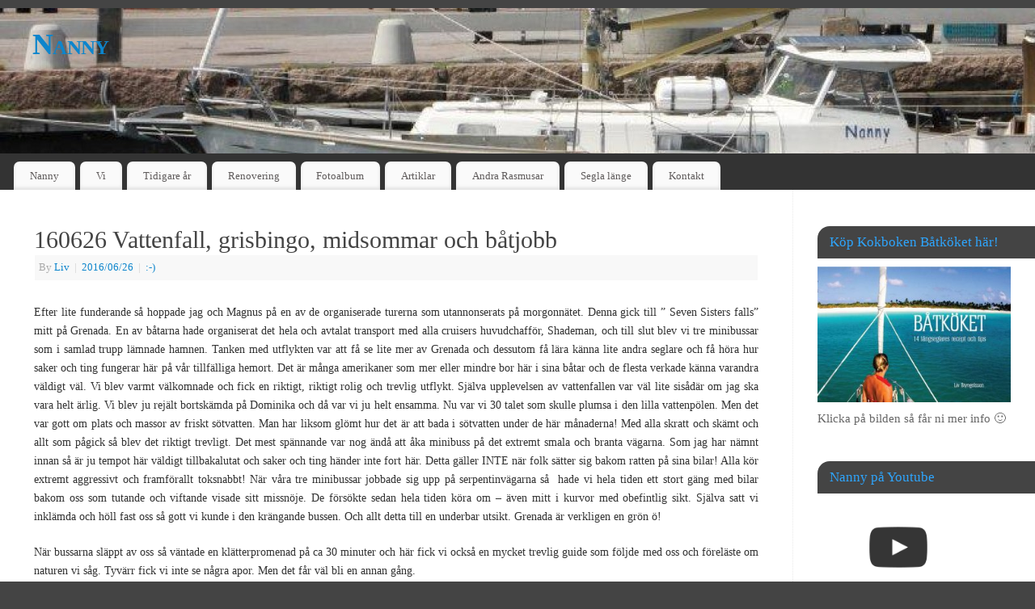

--- FILE ---
content_type: text/html; charset=UTF-8
request_url: https://nanny166.se/2016/06/26/160626-vattenfall-grisbingo-midsommar-och-batjobb/
body_size: 16762
content:
<!DOCTYPE html>
<html lang="sv-SE">
<head>
<meta http-equiv="Content-Type" content="text/html; charset=UTF-8" />
<meta name="viewport" content="width=device-width, user-scalable=no, initial-scale=1.0, minimum-scale=1.0, maximum-scale=1.0">
<link rel="profile" href="http://gmpg.org/xfn/11" />
<link rel="pingback" href="https://nanny166.se/xmlrpc.php" />
<title>160626 Vattenfall, grisbingo, midsommar och båtjobb &#8211; Nanny</title>
<meta name='robots' content='max-image-preview:large' />
	<style>img:is([sizes="auto" i], [sizes^="auto," i]) { contain-intrinsic-size: 3000px 1500px }</style>
	<link rel='dns-prefetch' href='//translate.google.com' />
<link rel="alternate" type="application/rss+xml" title="Nanny &raquo; Webbflöde" href="https://nanny166.se/feed/" />
<link rel="alternate" type="application/rss+xml" title="Nanny &raquo; Kommentarsflöde" href="https://nanny166.se/comments/feed/" />
<link rel="alternate" type="application/rss+xml" title="Nanny &raquo; Kommentarsflöde för 160626 Vattenfall, grisbingo, midsommar och båtjobb" href="https://nanny166.se/2016/06/26/160626-vattenfall-grisbingo-midsommar-och-batjobb/feed/" />
<script type="text/javascript">
/* <![CDATA[ */
window._wpemojiSettings = {"baseUrl":"https:\/\/s.w.org\/images\/core\/emoji\/16.0.1\/72x72\/","ext":".png","svgUrl":"https:\/\/s.w.org\/images\/core\/emoji\/16.0.1\/svg\/","svgExt":".svg","source":{"concatemoji":"https:\/\/nanny166.se\/wp-includes\/js\/wp-emoji-release.min.js?ver=6.8.3"}};
/*! This file is auto-generated */
!function(s,n){var o,i,e;function c(e){try{var t={supportTests:e,timestamp:(new Date).valueOf()};sessionStorage.setItem(o,JSON.stringify(t))}catch(e){}}function p(e,t,n){e.clearRect(0,0,e.canvas.width,e.canvas.height),e.fillText(t,0,0);var t=new Uint32Array(e.getImageData(0,0,e.canvas.width,e.canvas.height).data),a=(e.clearRect(0,0,e.canvas.width,e.canvas.height),e.fillText(n,0,0),new Uint32Array(e.getImageData(0,0,e.canvas.width,e.canvas.height).data));return t.every(function(e,t){return e===a[t]})}function u(e,t){e.clearRect(0,0,e.canvas.width,e.canvas.height),e.fillText(t,0,0);for(var n=e.getImageData(16,16,1,1),a=0;a<n.data.length;a++)if(0!==n.data[a])return!1;return!0}function f(e,t,n,a){switch(t){case"flag":return n(e,"\ud83c\udff3\ufe0f\u200d\u26a7\ufe0f","\ud83c\udff3\ufe0f\u200b\u26a7\ufe0f")?!1:!n(e,"\ud83c\udde8\ud83c\uddf6","\ud83c\udde8\u200b\ud83c\uddf6")&&!n(e,"\ud83c\udff4\udb40\udc67\udb40\udc62\udb40\udc65\udb40\udc6e\udb40\udc67\udb40\udc7f","\ud83c\udff4\u200b\udb40\udc67\u200b\udb40\udc62\u200b\udb40\udc65\u200b\udb40\udc6e\u200b\udb40\udc67\u200b\udb40\udc7f");case"emoji":return!a(e,"\ud83e\udedf")}return!1}function g(e,t,n,a){var r="undefined"!=typeof WorkerGlobalScope&&self instanceof WorkerGlobalScope?new OffscreenCanvas(300,150):s.createElement("canvas"),o=r.getContext("2d",{willReadFrequently:!0}),i=(o.textBaseline="top",o.font="600 32px Arial",{});return e.forEach(function(e){i[e]=t(o,e,n,a)}),i}function t(e){var t=s.createElement("script");t.src=e,t.defer=!0,s.head.appendChild(t)}"undefined"!=typeof Promise&&(o="wpEmojiSettingsSupports",i=["flag","emoji"],n.supports={everything:!0,everythingExceptFlag:!0},e=new Promise(function(e){s.addEventListener("DOMContentLoaded",e,{once:!0})}),new Promise(function(t){var n=function(){try{var e=JSON.parse(sessionStorage.getItem(o));if("object"==typeof e&&"number"==typeof e.timestamp&&(new Date).valueOf()<e.timestamp+604800&&"object"==typeof e.supportTests)return e.supportTests}catch(e){}return null}();if(!n){if("undefined"!=typeof Worker&&"undefined"!=typeof OffscreenCanvas&&"undefined"!=typeof URL&&URL.createObjectURL&&"undefined"!=typeof Blob)try{var e="postMessage("+g.toString()+"("+[JSON.stringify(i),f.toString(),p.toString(),u.toString()].join(",")+"));",a=new Blob([e],{type:"text/javascript"}),r=new Worker(URL.createObjectURL(a),{name:"wpTestEmojiSupports"});return void(r.onmessage=function(e){c(n=e.data),r.terminate(),t(n)})}catch(e){}c(n=g(i,f,p,u))}t(n)}).then(function(e){for(var t in e)n.supports[t]=e[t],n.supports.everything=n.supports.everything&&n.supports[t],"flag"!==t&&(n.supports.everythingExceptFlag=n.supports.everythingExceptFlag&&n.supports[t]);n.supports.everythingExceptFlag=n.supports.everythingExceptFlag&&!n.supports.flag,n.DOMReady=!1,n.readyCallback=function(){n.DOMReady=!0}}).then(function(){return e}).then(function(){var e;n.supports.everything||(n.readyCallback(),(e=n.source||{}).concatemoji?t(e.concatemoji):e.wpemoji&&e.twemoji&&(t(e.twemoji),t(e.wpemoji)))}))}((window,document),window._wpemojiSettings);
/* ]]> */
</script>
<style id='wp-emoji-styles-inline-css' type='text/css'>

	img.wp-smiley, img.emoji {
		display: inline !important;
		border: none !important;
		box-shadow: none !important;
		height: 1em !important;
		width: 1em !important;
		margin: 0 0.07em !important;
		vertical-align: -0.1em !important;
		background: none !important;
		padding: 0 !important;
	}
</style>
<link rel='stylesheet' id='wp-block-library-css' href='https://nanny166.se/wp-includes/css/dist/block-library/style.min.css?ver=6.8.3' type='text/css' media='all' />
<style id='classic-theme-styles-inline-css' type='text/css'>
/*! This file is auto-generated */
.wp-block-button__link{color:#fff;background-color:#32373c;border-radius:9999px;box-shadow:none;text-decoration:none;padding:calc(.667em + 2px) calc(1.333em + 2px);font-size:1.125em}.wp-block-file__button{background:#32373c;color:#fff;text-decoration:none}
</style>
<style id='global-styles-inline-css' type='text/css'>
:root{--wp--preset--aspect-ratio--square: 1;--wp--preset--aspect-ratio--4-3: 4/3;--wp--preset--aspect-ratio--3-4: 3/4;--wp--preset--aspect-ratio--3-2: 3/2;--wp--preset--aspect-ratio--2-3: 2/3;--wp--preset--aspect-ratio--16-9: 16/9;--wp--preset--aspect-ratio--9-16: 9/16;--wp--preset--color--black: #000000;--wp--preset--color--cyan-bluish-gray: #abb8c3;--wp--preset--color--white: #ffffff;--wp--preset--color--pale-pink: #f78da7;--wp--preset--color--vivid-red: #cf2e2e;--wp--preset--color--luminous-vivid-orange: #ff6900;--wp--preset--color--luminous-vivid-amber: #fcb900;--wp--preset--color--light-green-cyan: #7bdcb5;--wp--preset--color--vivid-green-cyan: #00d084;--wp--preset--color--pale-cyan-blue: #8ed1fc;--wp--preset--color--vivid-cyan-blue: #0693e3;--wp--preset--color--vivid-purple: #9b51e0;--wp--preset--gradient--vivid-cyan-blue-to-vivid-purple: linear-gradient(135deg,rgba(6,147,227,1) 0%,rgb(155,81,224) 100%);--wp--preset--gradient--light-green-cyan-to-vivid-green-cyan: linear-gradient(135deg,rgb(122,220,180) 0%,rgb(0,208,130) 100%);--wp--preset--gradient--luminous-vivid-amber-to-luminous-vivid-orange: linear-gradient(135deg,rgba(252,185,0,1) 0%,rgba(255,105,0,1) 100%);--wp--preset--gradient--luminous-vivid-orange-to-vivid-red: linear-gradient(135deg,rgba(255,105,0,1) 0%,rgb(207,46,46) 100%);--wp--preset--gradient--very-light-gray-to-cyan-bluish-gray: linear-gradient(135deg,rgb(238,238,238) 0%,rgb(169,184,195) 100%);--wp--preset--gradient--cool-to-warm-spectrum: linear-gradient(135deg,rgb(74,234,220) 0%,rgb(151,120,209) 20%,rgb(207,42,186) 40%,rgb(238,44,130) 60%,rgb(251,105,98) 80%,rgb(254,248,76) 100%);--wp--preset--gradient--blush-light-purple: linear-gradient(135deg,rgb(255,206,236) 0%,rgb(152,150,240) 100%);--wp--preset--gradient--blush-bordeaux: linear-gradient(135deg,rgb(254,205,165) 0%,rgb(254,45,45) 50%,rgb(107,0,62) 100%);--wp--preset--gradient--luminous-dusk: linear-gradient(135deg,rgb(255,203,112) 0%,rgb(199,81,192) 50%,rgb(65,88,208) 100%);--wp--preset--gradient--pale-ocean: linear-gradient(135deg,rgb(255,245,203) 0%,rgb(182,227,212) 50%,rgb(51,167,181) 100%);--wp--preset--gradient--electric-grass: linear-gradient(135deg,rgb(202,248,128) 0%,rgb(113,206,126) 100%);--wp--preset--gradient--midnight: linear-gradient(135deg,rgb(2,3,129) 0%,rgb(40,116,252) 100%);--wp--preset--font-size--small: 13px;--wp--preset--font-size--medium: 20px;--wp--preset--font-size--large: 36px;--wp--preset--font-size--x-large: 42px;--wp--preset--spacing--20: 0.44rem;--wp--preset--spacing--30: 0.67rem;--wp--preset--spacing--40: 1rem;--wp--preset--spacing--50: 1.5rem;--wp--preset--spacing--60: 2.25rem;--wp--preset--spacing--70: 3.38rem;--wp--preset--spacing--80: 5.06rem;--wp--preset--shadow--natural: 6px 6px 9px rgba(0, 0, 0, 0.2);--wp--preset--shadow--deep: 12px 12px 50px rgba(0, 0, 0, 0.4);--wp--preset--shadow--sharp: 6px 6px 0px rgba(0, 0, 0, 0.2);--wp--preset--shadow--outlined: 6px 6px 0px -3px rgba(255, 255, 255, 1), 6px 6px rgba(0, 0, 0, 1);--wp--preset--shadow--crisp: 6px 6px 0px rgba(0, 0, 0, 1);}:where(.is-layout-flex){gap: 0.5em;}:where(.is-layout-grid){gap: 0.5em;}body .is-layout-flex{display: flex;}.is-layout-flex{flex-wrap: wrap;align-items: center;}.is-layout-flex > :is(*, div){margin: 0;}body .is-layout-grid{display: grid;}.is-layout-grid > :is(*, div){margin: 0;}:where(.wp-block-columns.is-layout-flex){gap: 2em;}:where(.wp-block-columns.is-layout-grid){gap: 2em;}:where(.wp-block-post-template.is-layout-flex){gap: 1.25em;}:where(.wp-block-post-template.is-layout-grid){gap: 1.25em;}.has-black-color{color: var(--wp--preset--color--black) !important;}.has-cyan-bluish-gray-color{color: var(--wp--preset--color--cyan-bluish-gray) !important;}.has-white-color{color: var(--wp--preset--color--white) !important;}.has-pale-pink-color{color: var(--wp--preset--color--pale-pink) !important;}.has-vivid-red-color{color: var(--wp--preset--color--vivid-red) !important;}.has-luminous-vivid-orange-color{color: var(--wp--preset--color--luminous-vivid-orange) !important;}.has-luminous-vivid-amber-color{color: var(--wp--preset--color--luminous-vivid-amber) !important;}.has-light-green-cyan-color{color: var(--wp--preset--color--light-green-cyan) !important;}.has-vivid-green-cyan-color{color: var(--wp--preset--color--vivid-green-cyan) !important;}.has-pale-cyan-blue-color{color: var(--wp--preset--color--pale-cyan-blue) !important;}.has-vivid-cyan-blue-color{color: var(--wp--preset--color--vivid-cyan-blue) !important;}.has-vivid-purple-color{color: var(--wp--preset--color--vivid-purple) !important;}.has-black-background-color{background-color: var(--wp--preset--color--black) !important;}.has-cyan-bluish-gray-background-color{background-color: var(--wp--preset--color--cyan-bluish-gray) !important;}.has-white-background-color{background-color: var(--wp--preset--color--white) !important;}.has-pale-pink-background-color{background-color: var(--wp--preset--color--pale-pink) !important;}.has-vivid-red-background-color{background-color: var(--wp--preset--color--vivid-red) !important;}.has-luminous-vivid-orange-background-color{background-color: var(--wp--preset--color--luminous-vivid-orange) !important;}.has-luminous-vivid-amber-background-color{background-color: var(--wp--preset--color--luminous-vivid-amber) !important;}.has-light-green-cyan-background-color{background-color: var(--wp--preset--color--light-green-cyan) !important;}.has-vivid-green-cyan-background-color{background-color: var(--wp--preset--color--vivid-green-cyan) !important;}.has-pale-cyan-blue-background-color{background-color: var(--wp--preset--color--pale-cyan-blue) !important;}.has-vivid-cyan-blue-background-color{background-color: var(--wp--preset--color--vivid-cyan-blue) !important;}.has-vivid-purple-background-color{background-color: var(--wp--preset--color--vivid-purple) !important;}.has-black-border-color{border-color: var(--wp--preset--color--black) !important;}.has-cyan-bluish-gray-border-color{border-color: var(--wp--preset--color--cyan-bluish-gray) !important;}.has-white-border-color{border-color: var(--wp--preset--color--white) !important;}.has-pale-pink-border-color{border-color: var(--wp--preset--color--pale-pink) !important;}.has-vivid-red-border-color{border-color: var(--wp--preset--color--vivid-red) !important;}.has-luminous-vivid-orange-border-color{border-color: var(--wp--preset--color--luminous-vivid-orange) !important;}.has-luminous-vivid-amber-border-color{border-color: var(--wp--preset--color--luminous-vivid-amber) !important;}.has-light-green-cyan-border-color{border-color: var(--wp--preset--color--light-green-cyan) !important;}.has-vivid-green-cyan-border-color{border-color: var(--wp--preset--color--vivid-green-cyan) !important;}.has-pale-cyan-blue-border-color{border-color: var(--wp--preset--color--pale-cyan-blue) !important;}.has-vivid-cyan-blue-border-color{border-color: var(--wp--preset--color--vivid-cyan-blue) !important;}.has-vivid-purple-border-color{border-color: var(--wp--preset--color--vivid-purple) !important;}.has-vivid-cyan-blue-to-vivid-purple-gradient-background{background: var(--wp--preset--gradient--vivid-cyan-blue-to-vivid-purple) !important;}.has-light-green-cyan-to-vivid-green-cyan-gradient-background{background: var(--wp--preset--gradient--light-green-cyan-to-vivid-green-cyan) !important;}.has-luminous-vivid-amber-to-luminous-vivid-orange-gradient-background{background: var(--wp--preset--gradient--luminous-vivid-amber-to-luminous-vivid-orange) !important;}.has-luminous-vivid-orange-to-vivid-red-gradient-background{background: var(--wp--preset--gradient--luminous-vivid-orange-to-vivid-red) !important;}.has-very-light-gray-to-cyan-bluish-gray-gradient-background{background: var(--wp--preset--gradient--very-light-gray-to-cyan-bluish-gray) !important;}.has-cool-to-warm-spectrum-gradient-background{background: var(--wp--preset--gradient--cool-to-warm-spectrum) !important;}.has-blush-light-purple-gradient-background{background: var(--wp--preset--gradient--blush-light-purple) !important;}.has-blush-bordeaux-gradient-background{background: var(--wp--preset--gradient--blush-bordeaux) !important;}.has-luminous-dusk-gradient-background{background: var(--wp--preset--gradient--luminous-dusk) !important;}.has-pale-ocean-gradient-background{background: var(--wp--preset--gradient--pale-ocean) !important;}.has-electric-grass-gradient-background{background: var(--wp--preset--gradient--electric-grass) !important;}.has-midnight-gradient-background{background: var(--wp--preset--gradient--midnight) !important;}.has-small-font-size{font-size: var(--wp--preset--font-size--small) !important;}.has-medium-font-size{font-size: var(--wp--preset--font-size--medium) !important;}.has-large-font-size{font-size: var(--wp--preset--font-size--large) !important;}.has-x-large-font-size{font-size: var(--wp--preset--font-size--x-large) !important;}
:where(.wp-block-post-template.is-layout-flex){gap: 1.25em;}:where(.wp-block-post-template.is-layout-grid){gap: 1.25em;}
:where(.wp-block-columns.is-layout-flex){gap: 2em;}:where(.wp-block-columns.is-layout-grid){gap: 2em;}
:root :where(.wp-block-pullquote){font-size: 1.5em;line-height: 1.6;}
</style>
<link rel='stylesheet' id='contact-form-7-css' href='https://usercontent.one/wp/nanny166.se/wp-content/plugins/contact-form-7/includes/css/styles.css?ver=6.1.4' type='text/css' media='all' />
<link rel='stylesheet' id='google-language-translator-css' href='https://usercontent.one/wp/nanny166.se/wp-content/plugins/google-language-translator/css/style.css?ver=6.0.20' type='text/css' media='' />
<link rel='stylesheet' id='youtube-channel-css' href='https://usercontent.one/wp/nanny166.se/wp-content/plugins/youtube-channel/assets/css/youtube-channel.min.css?ver=3.25.2' type='text/css' media='all' />
<link rel='stylesheet' id='mantra-style-css' href='https://usercontent.one/wp/nanny166.se/wp-content/themes/mantra/style.css?ver=3.0.5' type='text/css' media='all' />
<style id='mantra-style-inline-css' type='text/css'>
 #wrapper { max-width: 1570px; } #content { width: 100%; max-width:1270px; max-width: calc( 100% - 300px ); } #primary, #secondary { width:300px; } #primary .widget-title, #secondary .widget-title { margin-right: -2em; text-align: left; } html { font-size:14px; } #bg_image { display:block; margin:0 auto; } body, input, textarea {font-family:Georgia, Times New Roman, Times, serif; } #content h1.entry-title a, #content h2.entry-title a, #content h1.entry-title, #content h2.entry-title, #front-text1 h2, #front-text2 h2 {font-family:Georgia, Times New Roman, Times, serif; } .widget-area {font-family:Georgia, Times New Roman, Times, serif; } .entry-content h1, .entry-content h2, .entry-content h3, .entry-content h4, .entry-content h5, .entry-content h6 {font-family:Georgia, Times New Roman, Times, serif; } .nocomments, .nocomments2 {display:none;} #header-container > div { margin-top:20px; } #header-container > div { margin-left:40px; } body { background-color:#444444 !important; } #header { background-color:#333333; } #footer { background-color:#222222; } #footer2 { background-color:#171717; } #site-title span a { color:#0D85CC; } #site-description { color:#0D85CC; } #content, #content p, #content ul, #content ol { color:#333333 ;} .widget-area a:link, .widget-area a:visited, a:link, a:visited ,#searchform #s:hover, #container #s:hover, #access a:hover, #wp-calendar tbody td a, #site-info a, #site-copyright a, #access li:hover > a, #access ul ul:hover > a { color:#0D85CC; } a:hover, .entry-meta a:hover, .entry-utility a:hover, .widget-area a:hover { color:#12a7ff; } #content .entry-title a, #content .entry-title, #content h1, #content h2, #content h3, #content h4, #content h5, #content h6 { color:#444444; } #content .entry-title a:hover { color:#000000; } .widget-title { background-color:#444444; } .widget-title { color:#2EA5FD; } #footer-widget-area .widget-title { color:#0C85CD; } #footer-widget-area a { color:#666666; } #footer-widget-area a:hover { color:#888888; } #content .wp-caption { background-image:url(https://usercontent.one/wp/nanny166.se/wp-content/themes/mantra/resources/images/pins/Pin2.png); } #content p:not(:last-child), .entry-content ul, .entry-summary ul, .entry-content ol, .entry-summary ol { margin-bottom:1.5em;} .entry-meta .entry-time { display:none; } #branding { height:180px ;} 
/* Mantra Custom CSS */
</style>
<link rel='stylesheet' id='mantra-mobile-css' href='https://usercontent.one/wp/nanny166.se/wp-content/themes/mantra/resources/css/style-mobile.css?ver=3.0.5' type='text/css' media='all' />
<link rel='stylesheet' id='tablepress-default-css' href='https://usercontent.one/wp/nanny166.se/wp-content/plugins/tablepress/css/build/default.css?ver=3.2.3' type='text/css' media='all' />
<script type="text/javascript" src="https://nanny166.se/wp-includes/js/jquery/jquery.min.js?ver=3.7.1" id="jquery-core-js"></script>
<script type="text/javascript" src="https://nanny166.se/wp-includes/js/jquery/jquery-migrate.min.js?ver=3.4.1" id="jquery-migrate-js"></script>
<script type="text/javascript" id="mantra-frontend-js-extra">
/* <![CDATA[ */
var mantra_options = {"responsive":"1","image_class":"imageSeven","equalize_sidebars":"0"};
/* ]]> */
</script>
<script type="text/javascript" src="https://usercontent.one/wp/nanny166.se/wp-content/themes/mantra/resources/js/frontend.js?ver=3.0.5" id="mantra-frontend-js"></script>
<link rel="https://api.w.org/" href="https://nanny166.se/wp-json/" /><link rel="alternate" title="JSON" type="application/json" href="https://nanny166.se/wp-json/wp/v2/posts/6551" /><link rel="EditURI" type="application/rsd+xml" title="RSD" href="https://nanny166.se/xmlrpc.php?rsd" />
<meta name="generator" content="WordPress 6.8.3" />
<link rel="canonical" href="https://nanny166.se/2016/06/26/160626-vattenfall-grisbingo-midsommar-och-batjobb/" />
<link rel='shortlink' href='https://nanny166.se/?p=6551' />
<link rel="alternate" title="oEmbed (JSON)" type="application/json+oembed" href="https://nanny166.se/wp-json/oembed/1.0/embed?url=https%3A%2F%2Fnanny166.se%2F2016%2F06%2F26%2F160626-vattenfall-grisbingo-midsommar-och-batjobb%2F" />
<link rel="alternate" title="oEmbed (XML)" type="text/xml+oembed" href="https://nanny166.se/wp-json/oembed/1.0/embed?url=https%3A%2F%2Fnanny166.se%2F2016%2F06%2F26%2F160626-vattenfall-grisbingo-midsommar-och-batjobb%2F&#038;format=xml" />
<style>#google_language_translator{width:auto!important;}div.skiptranslate.goog-te-gadget{display:inline!important;}.goog-tooltip{display: none!important;}.goog-tooltip:hover{display: none!important;}.goog-text-highlight{background-color:transparent!important;border:none!important;box-shadow:none!important;}div.skiptranslate{display:none!important;}body{top:0px!important;}#goog-gt-{display:none!important;}font font{background-color:transparent!important;box-shadow:none!important;position:initial!important;}</style><style>[class*=" icon-oc-"],[class^=icon-oc-]{speak:none;font-style:normal;font-weight:400;font-variant:normal;text-transform:none;line-height:1;-webkit-font-smoothing:antialiased;-moz-osx-font-smoothing:grayscale}.icon-oc-one-com-white-32px-fill:before{content:"901"}.icon-oc-one-com:before{content:"900"}#one-com-icon,.toplevel_page_onecom-wp .wp-menu-image{speak:none;display:flex;align-items:center;justify-content:center;text-transform:none;line-height:1;-webkit-font-smoothing:antialiased;-moz-osx-font-smoothing:grayscale}.onecom-wp-admin-bar-item>a,.toplevel_page_onecom-wp>.wp-menu-name{font-size:16px;font-weight:400;line-height:1}.toplevel_page_onecom-wp>.wp-menu-name img{width:69px;height:9px;}.wp-submenu-wrap.wp-submenu>.wp-submenu-head>img{width:88px;height:auto}.onecom-wp-admin-bar-item>a img{height:7px!important}.onecom-wp-admin-bar-item>a img,.toplevel_page_onecom-wp>.wp-menu-name img{opacity:.8}.onecom-wp-admin-bar-item.hover>a img,.toplevel_page_onecom-wp.wp-has-current-submenu>.wp-menu-name img,li.opensub>a.toplevel_page_onecom-wp>.wp-menu-name img{opacity:1}#one-com-icon:before,.onecom-wp-admin-bar-item>a:before,.toplevel_page_onecom-wp>.wp-menu-image:before{content:'';position:static!important;background-color:rgba(240,245,250,.4);border-radius:102px;width:18px;height:18px;padding:0!important}.onecom-wp-admin-bar-item>a:before{width:14px;height:14px}.onecom-wp-admin-bar-item.hover>a:before,.toplevel_page_onecom-wp.opensub>a>.wp-menu-image:before,.toplevel_page_onecom-wp.wp-has-current-submenu>.wp-menu-image:before{background-color:#76b82a}.onecom-wp-admin-bar-item>a{display:inline-flex!important;align-items:center;justify-content:center}#one-com-logo-wrapper{font-size:4em}#one-com-icon{vertical-align:middle}.imagify-welcome{display:none !important;}</style><!--[if lte IE 8]> <style type="text/css" media="screen"> #access ul li, .edit-link a , #footer-widget-area .widget-title, .entry-meta,.entry-meta .comments-link, .short-button-light, .short-button-dark ,.short-button-color ,blockquote { position:relative; behavior: url(https://nanny166.se/wp-content/themes/mantra/resources/js/PIE/PIE.php); } #access ul ul { -pie-box-shadow:0px 5px 5px #999; } #access ul li.current_page_item, #access ul li.current-menu-item , #access ul li ,#access ul ul ,#access ul ul li, .commentlist li.comment ,.commentlist .avatar, .nivo-caption, .theme-default .nivoSlider { behavior: url(https://nanny166.se/wp-content/themes/mantra/resources/js/PIE/PIE.php); } </style> <![endif]--><style type="text/css" id="custom-background-css">
body.custom-background { background-color: #afbcc9; }
</style>
	<!--[if lt IE 9]> 
	<script>
	document.createElement('header');
	document.createElement('nav');
	document.createElement('section');
	document.createElement('article');
	document.createElement('aside');
	document.createElement('footer');
	document.createElement('hgroup');
	</script>
	<![endif]--> </head>
<body class="wp-singular post-template-default single single-post postid-6551 single-format-standard custom-background wp-theme-mantra">

    <div id="toTop"><i class="crycon-back2top"></i> </div>
	
<div id="wrapper" class="hfeed">


<header id="header">

		<div id="masthead">

			<div id="branding" role="banner" >

				<img id="bg_image" alt="Nanny" title="" src="https://usercontent.one/wp/nanny166.se/wp-content/uploads/2013/10/cropped-mollosund31.jpg" />	
	<div id="header-container">
	
				<div>
				<div id="site-title">
					<span> <a href="https://nanny166.se/" title="Nanny" rel="home">Nanny</a> </span>
				</div>
				<div id="site-description" ></div>
			</div> 	<div class="socials" id="sheader"> 
		</div>
		</div> <!-- #header-container -->
					<div style="clear:both;"></div>

			</div><!-- #branding -->

            <a id="nav-toggle"><span>&nbsp; Menu</span></a>
			<nav id="access" class="jssafe" role="navigation">

					<div class="skip-link screen-reader-text"><a href="#content" title="Skip to content">Skip to content</a></div>
	<div class="menu"><ul id="prime_nav" class="menu"><li id="menu-item-218" class="menu-item menu-item-type-post_type menu-item-object-page menu-item-218"><a href="https://nanny166.se/nanny/">Nanny</a></li>
<li id="menu-item-68" class="menu-item menu-item-type-post_type menu-item-object-page menu-item-68"><a href="https://nanny166.se/vi-pa-nanny/">Vi</a></li>
<li id="menu-item-162" class="menu-item menu-item-type-post_type menu-item-object-page menu-item-has-children menu-item-162"><a href="https://nanny166.se/tidigare-sasonger/">Tidigare år</a>
<ul class="sub-menu">
	<li id="menu-item-93" class="menu-item menu-item-type-post_type menu-item-object-page menu-item-93"><a href="https://nanny166.se/sasongen-2011-2/">Säsongen 2012</a></li>
	<li id="menu-item-94" class="menu-item menu-item-type-post_type menu-item-object-page menu-item-94"><a href="https://nanny166.se/sasongen-2011/">Säsongen 2011</a></li>
	<li id="menu-item-92" class="menu-item menu-item-type-post_type menu-item-object-page menu-item-92"><a href="https://nanny166.se/sasongen-2010/">Säsongen 2010</a></li>
	<li id="menu-item-95" class="menu-item menu-item-type-post_type menu-item-object-page menu-item-95"><a href="https://nanny166.se/sasongen-2009/">Säsongen 2009</a></li>
	<li id="menu-item-96" class="menu-item menu-item-type-post_type menu-item-object-page menu-item-96"><a href="https://nanny166.se/sasongen-2008/">Säsongen 2008</a></li>
	<li id="menu-item-97" class="menu-item menu-item-type-post_type menu-item-object-page menu-item-97"><a href="https://nanny166.se/sasongen-2007/">Säsongen 2007</a></li>
	<li id="menu-item-98" class="menu-item menu-item-type-post_type menu-item-object-page menu-item-98"><a href="https://nanny166.se/sasongen-2006/">Säsongen 2006</a></li>
	<li id="menu-item-99" class="menu-item menu-item-type-post_type menu-item-object-page menu-item-99"><a href="https://nanny166.se/sasongen-2005/">Säsongen 2005</a></li>
	<li id="menu-item-20" class="menu-item menu-item-type-post_type menu-item-object-page menu-item-20"><a href="https://nanny166.se/sasongen/">Säsongen 2004</a></li>
</ul>
</li>
<li id="menu-item-9" class="menu-item menu-item-type-post_type menu-item-object-page menu-item-has-children menu-item-9"><a href="https://nanny166.se/exempelsida/">Renovering</a>
<ul class="sub-menu">
	<li id="menu-item-147" class="menu-item menu-item-type-post_type menu-item-object-page menu-item-147"><a href="https://nanny166.se/grundrenovering-2004-2005/">Grundrenovering 2004-2005</a></li>
	<li id="menu-item-132" class="menu-item menu-item-type-post_type menu-item-object-page menu-item-132"><a href="https://nanny166.se/smatt-och-gott/">Smått och gott</a></li>
	<li id="menu-item-142" class="menu-item menu-item-type-post_type menu-item-object-page menu-item-142"><a href="https://nanny166.se/ankarspel-bak/">Ankarspel &#8211; bak</a></li>
	<li id="menu-item-143" class="menu-item menu-item-type-post_type menu-item-object-page menu-item-143"><a href="https://nanny166.se/ankarspel-fram/">Ankarspel &#8211; fram</a></li>
	<li id="menu-item-144" class="menu-item menu-item-type-post_type menu-item-object-page menu-item-144"><a href="https://nanny166.se/badbrygga/">Badbrygga 2005</a></li>
	<li id="menu-item-146" class="menu-item menu-item-type-post_type menu-item-object-page menu-item-146"><a href="https://nanny166.se/bogpropeller/">Bogpropeller 2005</a></li>
	<li id="menu-item-139" class="menu-item menu-item-type-post_type menu-item-object-page menu-item-139"><a href="https://nanny166.se/radar/">Radar</a></li>
	<li id="menu-item-3488" class="menu-item menu-item-type-post_type menu-item-object-page menu-item-3488"><a href="https://nanny166.se/exempelsida/riggbyte-2013/">Riggbyte 2013</a></li>
	<li id="menu-item-138" class="menu-item menu-item-type-post_type menu-item-object-page menu-item-138"><a href="https://nanny166.se/sittbrunn/">Sittbrunn</a></li>
	<li id="menu-item-133" class="menu-item menu-item-type-post_type menu-item-object-page menu-item-133"><a href="https://nanny166.se/targabage/">Targabåge</a></li>
	<li id="menu-item-145" class="menu-item menu-item-type-post_type menu-item-object-page menu-item-145"><a href="https://nanny166.se/toalett/">Toalett</a></li>
	<li id="menu-item-134" class="menu-item menu-item-type-post_type menu-item-object-page menu-item-134"><a href="https://nanny166.se/tryckvatten/">Tryckvatten</a></li>
	<li id="menu-item-135" class="menu-item menu-item-type-post_type menu-item-object-page menu-item-135"><a href="https://nanny166.se/nya-vinshar/">Vinchar</a></li>
	<li id="menu-item-136" class="menu-item menu-item-type-post_type menu-item-object-page menu-item-136"><a href="https://nanny166.se/varmare/">Värmare</a></li>
	<li id="menu-item-141" class="menu-item menu-item-type-post_type menu-item-object-page menu-item-141"><a href="https://nanny166.se/vindroder/">Vindroder</a></li>
</ul>
</li>
<li id="menu-item-171" class="menu-item menu-item-type-post_type menu-item-object-page menu-item-171"><a href="https://nanny166.se/fotoalbum/">Fotoalbum</a></li>
<li id="menu-item-174" class="menu-item menu-item-type-post_type menu-item-object-page menu-item-has-children menu-item-174"><a href="https://nanny166.se/artiklar/">Artiklar</a>
<ul class="sub-menu">
	<li id="menu-item-3419" class="menu-item menu-item-type-custom menu-item-object-custom menu-item-3419"><a href="http://nanny166.se/OLD/index-filer/dubbelsidig.pdf">Segla till Bergen</a></li>
	<li id="menu-item-3418" class="menu-item menu-item-type-custom menu-item-object-custom menu-item-3418"><a href="http://nanny166.se/OLD/index-filer/Binder1.pdf">Brand i Nanny</a></li>
	<li id="menu-item-5390" class="menu-item menu-item-type-post_type menu-item-object-page menu-item-5390"><a href="https://nanny166.se/artiklar/dagarna-innan-avresa/">Dagarna innan avresa</a></li>
</ul>
</li>
<li id="menu-item-182" class="menu-item menu-item-type-post_type menu-item-object-page menu-item-182"><a href="https://nanny166.se/andra-rasmusar/">Andra Rasmusar</a></li>
<li id="menu-item-3677" class="menu-item menu-item-type-post_type menu-item-object-page menu-item-has-children menu-item-3677"><a href="https://nanny166.se/segla-lange-2/">Segla länge</a>
<ul class="sub-menu">
	<li id="menu-item-3678" class="menu-item menu-item-type-post_type menu-item-object-page menu-item-3678"><a href="https://nanny166.se/att-fixa-innan-avsegling/">Att fixa innan avsegling</a></li>
	<li id="menu-item-3799" class="menu-item menu-item-type-post_type menu-item-object-page menu-item-3799"><a href="https://nanny166.se/segla-lange-2/forsakringar/">Försäkringar</a></li>
	<li id="menu-item-4550" class="menu-item menu-item-type-post_type menu-item-object-page menu-item-4550"><a href="https://nanny166.se/segla-lange-2/vaccinationer/">Vaccinationer</a></li>
	<li id="menu-item-3943" class="menu-item menu-item-type-post_type menu-item-object-page menu-item-3943"><a href="https://nanny166.se/reservdelar/">Reservdelar</a></li>
	<li id="menu-item-3946" class="menu-item menu-item-type-post_type menu-item-object-page menu-item-3946"><a href="https://nanny166.se/grab-bag/">Grab bag</a></li>
</ul>
</li>
<li id="menu-item-5192" class="menu-item menu-item-type-post_type menu-item-object-page menu-item-5192"><a href="https://nanny166.se/kontakt/">Kontakt</a></li>
</ul></div>
			</nav><!-- #access -->

		</div><!-- #masthead -->

	<div style="clear:both;"> </div>

</header><!-- #header -->
<div id="main" class="main">
	<div  id="forbottom" >
			<div class="socials" id="smenur"> 
		</div>
	
		<div style="clear:both;"> </div>

		
		<section id="container">
			<div id="content" role="main">

			

				<div id="nav-above" class="navigation">
					<div class="nav-previous"><a href="https://nanny166.se/2016/06/19/160619-framme/" rel="prev"><span class="meta-nav">&laquo;</span> 160619 Framme!</a></div>
					<div class="nav-next"><a href="https://nanny166.se/2016/07/02/gott-ont-och-illa-ont/" rel="next">Gött ont och illa ont <span class="meta-nav">&raquo;</span></a></div>
				</div><!-- #nav-above -->

				<article id="post-6551" class="post-6551 post type-post status-publish format-standard hentry category-1">
					<h1 class="entry-title">160626 Vattenfall, grisbingo, midsommar och båtjobb</h1>
										<div class="entry-meta">
						 <span class="author vcard" > By  <a class="url fn n" rel="author" href="https://nanny166.se/author/livbry/" title="View all posts by Liv">Liv</a> <span class="bl_sep">|</span></span>  <time class="onDate date published" datetime="2016-06-26T13:02:57+01:00"> <a href="https://nanny166.se/2016/06/26/160626-vattenfall-grisbingo-midsommar-och-batjobb/" title="13:02" rel="bookmark"><span class="entry-date">2016/06/26</span> <span class="entry-time"> - 13:02</span></a> </time><span class="bl_sep">|</span><time class="updated"  datetime="2016-06-26T13:02:57+01:00">2016/06/26</time> <span class="bl_categ"> <a href="https://nanny166.se/category/1/" rel="tag">:-)</a> </span>  					</div><!-- .entry-meta -->

					<div class="entry-content">
						<p style="text-align: justify;">Efter lite funderande så hoppade jag och Magnus på en av de organiserade turerna som utannonserats på morgonnätet. Denna gick till &#8221; Seven Sisters falls&#8221; mitt på Grenada. En av båtarna hade organiserat det hela och avtalat transport med alla cruisers huvudchafför, Shademan, och till slut blev vi tre minibussar som i samlad trupp lämnade hamnen. Tanken med utflykten var att få se lite mer av Grenada och dessutom få lära känna lite andra seglare och få höra hur saker och ting fungerar här på vår tillfälliga hemort. Det är många amerikaner som mer eller mindre bor här i sina båtar och de flesta verkade känna varandra väldigt väl. Vi blev varmt välkomnade och fick en riktigt, riktigt rolig och trevlig utflykt. Själva upplevelsen av vattenfallen var väl lite sisådär om jag ska vara helt ärlig. Vi blev ju rejält bortskämda på Dominika och då var vi ju helt ensamma. Nu var vi 30 talet som skulle plumsa i den lilla vattenpölen. Men det var gott om plats och massor av friskt sötvatten. Man har liksom glömt hur det är att bada i sötvatten under de här månaderna! Med alla skratt och skämt och allt som pågick så blev det riktigt trevligt. Det mest spännande var nog ändå att åka minibuss på det extremt smala och branta vägarna. Som jag har nämnt innan så är ju tempot här väldigt tillbakalutat och saker och ting händer inte fort här. Detta gäller INTE när folk sätter sig bakom ratten på sina bilar! Alla kör extremt aggressivt och framförallt toksnabbt! När våra tre minibussar jobbade sig upp på serpentinvägarna så  hade vi hela tiden ett stort gäng med bilar bakom oss som tutande och viftande visade sitt missnöje. De försökte sedan hela tiden köra om &#8211; även mitt i kurvor med obefintlig sikt. Själva satt vi inklämda och höll fast oss så gott vi kunde i den krängande bussen. Och allt detta till en underbar utsikt. Grenada är verkligen en grön ö!</p>
<p style="text-align: justify;">När bussarna släppt av oss så väntade en klätterpromenad på ca 30 minuter och här fick vi också en mycket trevlig guide som följde med oss och föreläste om naturen vi såg. Tyvärr fick vi inte se några apor. Men det får väl bli en annan gång.</p>
<div id="attachment_6553" style="width: 179px" class="wp-caption aligncenter"><a href="http://nanny166.se/2016/06/26/160626-vattenfall-grisbingo-midsommar-och-batjobb/olympus-digital-camera-651/" rel="attachment wp-att-6553"><img fetchpriority="high" decoding="async" aria-describedby="caption-attachment-6553" class="size-medium wp-image-6553" src="http://nanny166.se/wp-content/uploads/2016/06/160622-12_07_10-Grenada-13-169x300.jpg" alt="Hela bussgänget på led!" width="169" height="300" srcset="https://usercontent.one/wp/nanny166.se/wp-content/uploads/2016/06/160622-12_07_10-Grenada-13-169x300.jpg 169w, https://usercontent.one/wp/nanny166.se/wp-content/uploads/2016/06/160622-12_07_10-Grenada-13-84x150.jpg 84w, https://usercontent.one/wp/nanny166.se/wp-content/uploads/2016/06/160622-12_07_10-Grenada-13.jpg 360w" sizes="(max-width: 169px) 100vw, 169px" /></a><p id="caption-attachment-6553" class="wp-caption-text">Hela bussgänget på led!</p></div>
<div id="attachment_6552" style="width: 310px" class="wp-caption aligncenter"><a href="http://nanny166.se/2016/06/26/160626-vattenfall-grisbingo-midsommar-och-batjobb/olympus-digital-camera-650/" rel="attachment wp-att-6552"><img decoding="async" aria-describedby="caption-attachment-6552" class="size-medium wp-image-6552" src="http://nanny166.se/wp-content/uploads/2016/06/160622-12_10_08-Grenada-18-300x169.jpg" alt="Det var allt lite brant ibland" width="300" height="169" srcset="https://usercontent.one/wp/nanny166.se/wp-content/uploads/2016/06/160622-12_10_08-Grenada-18-300x169.jpg 300w, https://usercontent.one/wp/nanny166.se/wp-content/uploads/2016/06/160622-12_10_08-Grenada-18-600x338.jpg 600w, https://usercontent.one/wp/nanny166.se/wp-content/uploads/2016/06/160622-12_10_08-Grenada-18-250x141.jpg 250w, https://usercontent.one/wp/nanny166.se/wp-content/uploads/2016/06/160622-12_10_08-Grenada-18-150x84.jpg 150w, https://usercontent.one/wp/nanny166.se/wp-content/uploads/2016/06/160622-12_10_08-Grenada-18.jpg 640w" sizes="(max-width: 300px) 100vw, 300px" /></a><p id="caption-attachment-6552" class="wp-caption-text">Det var allt lite brant ibland</p></div>
<div id="attachment_6563" style="width: 310px" class="wp-caption aligncenter"><a href="http://nanny166.se/2016/06/26/160626-vattenfall-grisbingo-midsommar-och-batjobb/olympus-digital-camera-661/" rel="attachment wp-att-6563"><img decoding="async" aria-describedby="caption-attachment-6563" class="size-medium wp-image-6563" src="http://nanny166.se/wp-content/uploads/2016/06/160622-12_13_00-Grenada-22-300x169.jpg" alt="Vår guide berättar om bambuns växtrkraft" width="300" height="169" srcset="https://usercontent.one/wp/nanny166.se/wp-content/uploads/2016/06/160622-12_13_00-Grenada-22-300x169.jpg 300w, https://usercontent.one/wp/nanny166.se/wp-content/uploads/2016/06/160622-12_13_00-Grenada-22-600x338.jpg 600w, https://usercontent.one/wp/nanny166.se/wp-content/uploads/2016/06/160622-12_13_00-Grenada-22-250x141.jpg 250w, https://usercontent.one/wp/nanny166.se/wp-content/uploads/2016/06/160622-12_13_00-Grenada-22-150x84.jpg 150w, https://usercontent.one/wp/nanny166.se/wp-content/uploads/2016/06/160622-12_13_00-Grenada-22.jpg 640w" sizes="(max-width: 300px) 100vw, 300px" /></a><p id="caption-attachment-6563" class="wp-caption-text">Vår guide berättar om bambuns växtrkraft</p></div>
<div id="attachment_6562" style="width: 310px" class="wp-caption aligncenter"><a href="http://nanny166.se/2016/06/26/160626-vattenfall-grisbingo-midsommar-och-batjobb/olympus-digital-camera-660/" rel="attachment wp-att-6562"><img loading="lazy" decoding="async" aria-describedby="caption-attachment-6562" class="size-medium wp-image-6562" src="http://nanny166.se/wp-content/uploads/2016/06/160622-12_31_30-Grenada-34-300x169.jpg" alt="Två av de sju fallen" width="300" height="169" srcset="https://usercontent.one/wp/nanny166.se/wp-content/uploads/2016/06/160622-12_31_30-Grenada-34-300x169.jpg 300w, https://usercontent.one/wp/nanny166.se/wp-content/uploads/2016/06/160622-12_31_30-Grenada-34-600x338.jpg 600w, https://usercontent.one/wp/nanny166.se/wp-content/uploads/2016/06/160622-12_31_30-Grenada-34-250x141.jpg 250w, https://usercontent.one/wp/nanny166.se/wp-content/uploads/2016/06/160622-12_31_30-Grenada-34-150x84.jpg 150w, https://usercontent.one/wp/nanny166.se/wp-content/uploads/2016/06/160622-12_31_30-Grenada-34.jpg 640w" sizes="auto, (max-width: 300px) 100vw, 300px" /></a><p id="caption-attachment-6562" class="wp-caption-text">Två av de sju fallen</p></div>
<div id="attachment_6561" style="width: 310px" class="wp-caption aligncenter"><a href="http://nanny166.se/2016/06/26/160626-vattenfall-grisbingo-midsommar-och-batjobb/olympus-digital-camera-659/" rel="attachment wp-att-6561"><img loading="lazy" decoding="async" aria-describedby="caption-attachment-6561" class="size-medium wp-image-6561" src="http://nanny166.se/wp-content/uploads/2016/06/160622-12_33_00-Grenada-39-300x169.jpg" alt="Två glada haikare" width="300" height="169" srcset="https://usercontent.one/wp/nanny166.se/wp-content/uploads/2016/06/160622-12_33_00-Grenada-39-300x169.jpg 300w, https://usercontent.one/wp/nanny166.se/wp-content/uploads/2016/06/160622-12_33_00-Grenada-39-600x338.jpg 600w, https://usercontent.one/wp/nanny166.se/wp-content/uploads/2016/06/160622-12_33_00-Grenada-39-250x141.jpg 250w, https://usercontent.one/wp/nanny166.se/wp-content/uploads/2016/06/160622-12_33_00-Grenada-39-150x84.jpg 150w, https://usercontent.one/wp/nanny166.se/wp-content/uploads/2016/06/160622-12_33_00-Grenada-39.jpg 640w" sizes="auto, (max-width: 300px) 100vw, 300px" /></a><p id="caption-attachment-6561" class="wp-caption-text">Två glada haikare</p></div>
<div id="attachment_6560" style="width: 310px" class="wp-caption aligncenter"><a href="http://nanny166.se/2016/06/26/160626-vattenfall-grisbingo-midsommar-och-batjobb/olympus-digital-camera-658/" rel="attachment wp-att-6560"><img loading="lazy" decoding="async" aria-describedby="caption-attachment-6560" class="size-medium wp-image-6560" src="http://nanny166.se/wp-content/uploads/2016/06/160622-14_48_24-Grenada-98-300x225.jpg" alt="Vissa kurvor klara man inte på en sväng, utan man får backa en gång emellan" width="300" height="225" srcset="https://usercontent.one/wp/nanny166.se/wp-content/uploads/2016/06/160622-14_48_24-Grenada-98-300x225.jpg 300w, https://usercontent.one/wp/nanny166.se/wp-content/uploads/2016/06/160622-14_48_24-Grenada-98-768x576.jpg 768w, https://usercontent.one/wp/nanny166.se/wp-content/uploads/2016/06/160622-14_48_24-Grenada-98-1024x768.jpg 1024w, https://usercontent.one/wp/nanny166.se/wp-content/uploads/2016/06/160622-14_48_24-Grenada-98-600x450.jpg 600w, https://usercontent.one/wp/nanny166.se/wp-content/uploads/2016/06/160622-14_48_24-Grenada-98-200x150.jpg 200w, https://usercontent.one/wp/nanny166.se/wp-content/uploads/2016/06/160622-14_48_24-Grenada-98-150x113.jpg 150w" sizes="auto, (max-width: 300px) 100vw, 300px" /></a><p id="caption-attachment-6560" class="wp-caption-text">Vissa kurvor klaras inte på en sväng, utan man får backa en gång emellan</p></div>
<p style="text-align: justify;">Väl hemma efter den lyckade turen så &#8220;lurade&#8221; Swede Dreams med oss på bingo. Vi var väl inte jättesugna på detta men det är väl klart att man får hänga på och se vad som händer. Jag kan lätt säga att vi inte ångrade oss att vi hängde på. Nu är vi ju inga bingoveteraner, Magnus och jag men  Bingolotto har man ju spelat ett par gånger genom åren. Detta var så långt från bingolotto som man kan komma. De två högvinsterna var nämligen en gris respektive två grisar&#8230;. som trillades ut in  i vagnar på den lilla scenen. Carlos var lite besviken på att det inte var en ko i vinstpotten som ryktet förutspått. Han hade planerat att ha den på fördäck för att få färsk mjölk i kaffet. Visst har de en stor båt men här tror jag han har missbedömt förutsättningarna lite 😉 Förutom högvinsterna så var det ett par omgångar där man kunde vinna både pengar till att få dra en hemlig vinst ur en låda. Vinsterna i hemliga lådan bestod av allt från bindor till tidningsställ. MEN&#8230;. vid vinst så överlämnades inte priset förrän vinnaren dansat solo på scenen i ett par minuter. Detta gällde ALLA. Inklusive gamla &#8220;mormor&#8221; som sopade hem vinst efter vinst. Och här går man inte upp och ställer sig och smågungar, samt tar ett steg från sida till sida i takt till musiken. Nä! här skakas det på rumpor! REJÄLT. Alltså så ställer man sig med ryggen mot publiken och rullar på rumpan &#8211; män som kvinnor &#8211; stor som liten &#8211; gammal som ung.  Tyvärr blev det ingen gris till oss. Lola var väldigt nära men inte tillräckligt nära.  När det hela var över slocknade jag och Magnus fortare än fortast efter en mycket innehållsrik och rolig dag.</p>
<p style="text-align: justify;">I fredags var det ju också, som säkert ingen av er har missat, Midsommarafton. Detta firades helt regelmässigt med sill, potatis, Västerbottenostpaj, jordgubbar, grädde, dans och lekar. Vi hade installerat oss vid en fotbollsplan där det fanns en bänk och självklart blev det både nubbe och visor.</p>
<p style="text-align: justify;">När det var dags för lekar hade vi fått sällskap av en engelsk båt och ut på eftermiddagen kom en kille som tillverkade hattar och korgar. Han gjorde underbara små fåglar till barnen och jag fick en korg &#8211; alldeles gratis av honom. Christer beställde en hatt som han bara på ett par minuter knöt ihop. En riktig konstnär! Det blev en riktigt rolig midsommar!</p>
<div id="attachment_6559" style="width: 310px" class="wp-caption aligncenter"><a href="http://nanny166.se/2016/06/26/160626-vattenfall-grisbingo-midsommar-och-batjobb/olympus-digital-camera-657/" rel="attachment wp-att-6559"><img loading="lazy" decoding="async" aria-describedby="caption-attachment-6559" class="size-medium wp-image-6559" src="http://nanny166.se/wp-content/uploads/2016/06/160624-15_53_54-Grenada-142-300x225.jpg" alt="Midsommarbarn!" width="300" height="225" srcset="https://usercontent.one/wp/nanny166.se/wp-content/uploads/2016/06/160624-15_53_54-Grenada-142-300x225.jpg 300w, https://usercontent.one/wp/nanny166.se/wp-content/uploads/2016/06/160624-15_53_54-Grenada-142-768x576.jpg 768w, https://usercontent.one/wp/nanny166.se/wp-content/uploads/2016/06/160624-15_53_54-Grenada-142-1024x768.jpg 1024w, https://usercontent.one/wp/nanny166.se/wp-content/uploads/2016/06/160624-15_53_54-Grenada-142-600x450.jpg 600w, https://usercontent.one/wp/nanny166.se/wp-content/uploads/2016/06/160624-15_53_54-Grenada-142-200x150.jpg 200w, https://usercontent.one/wp/nanny166.se/wp-content/uploads/2016/06/160624-15_53_54-Grenada-142-150x113.jpg 150w" sizes="auto, (max-width: 300px) 100vw, 300px" /></a><p id="caption-attachment-6559" class="wp-caption-text">Midsommarbarn!</p></div>
<div id="attachment_6558" style="width: 310px" class="wp-caption aligncenter"><a href="http://nanny166.se/2016/06/26/160626-vattenfall-grisbingo-midsommar-och-batjobb/olympus-digital-camera-656/" rel="attachment wp-att-6558"><img loading="lazy" decoding="async" aria-describedby="caption-attachment-6558" class="size-medium wp-image-6558" src="http://nanny166.se/wp-content/uploads/2016/06/160624-16_06_34-Grenada-146-300x225.jpg" alt="Midsommarmiddag!" width="300" height="225" srcset="https://usercontent.one/wp/nanny166.se/wp-content/uploads/2016/06/160624-16_06_34-Grenada-146-300x225.jpg 300w, https://usercontent.one/wp/nanny166.se/wp-content/uploads/2016/06/160624-16_06_34-Grenada-146-768x576.jpg 768w, https://usercontent.one/wp/nanny166.se/wp-content/uploads/2016/06/160624-16_06_34-Grenada-146-1024x768.jpg 1024w, https://usercontent.one/wp/nanny166.se/wp-content/uploads/2016/06/160624-16_06_34-Grenada-146-600x450.jpg 600w, https://usercontent.one/wp/nanny166.se/wp-content/uploads/2016/06/160624-16_06_34-Grenada-146-200x150.jpg 200w, https://usercontent.one/wp/nanny166.se/wp-content/uploads/2016/06/160624-16_06_34-Grenada-146-150x113.jpg 150w" sizes="auto, (max-width: 300px) 100vw, 300px" /></a><p id="caption-attachment-6558" class="wp-caption-text">Midsommarmiddag!</p></div>
<div id="attachment_6557" style="width: 310px" class="wp-caption aligncenter"><a href="http://nanny166.se/2016/06/26/160626-vattenfall-grisbingo-midsommar-och-batjobb/olympus-digital-camera-655/" rel="attachment wp-att-6557"><img loading="lazy" decoding="async" aria-describedby="caption-attachment-6557" class="size-medium wp-image-6557" src="http://nanny166.se/wp-content/uploads/2016/06/160624-17_11_34-Grenada-150-300x225.jpg" alt="Vilka barn gillar inte jordgubbar med grädde?" width="300" height="225" srcset="https://usercontent.one/wp/nanny166.se/wp-content/uploads/2016/06/160624-17_11_34-Grenada-150-300x225.jpg 300w, https://usercontent.one/wp/nanny166.se/wp-content/uploads/2016/06/160624-17_11_34-Grenada-150-768x576.jpg 768w, https://usercontent.one/wp/nanny166.se/wp-content/uploads/2016/06/160624-17_11_34-Grenada-150-1024x768.jpg 1024w, https://usercontent.one/wp/nanny166.se/wp-content/uploads/2016/06/160624-17_11_34-Grenada-150-600x450.jpg 600w, https://usercontent.one/wp/nanny166.se/wp-content/uploads/2016/06/160624-17_11_34-Grenada-150-200x150.jpg 200w, https://usercontent.one/wp/nanny166.se/wp-content/uploads/2016/06/160624-17_11_34-Grenada-150-150x113.jpg 150w" sizes="auto, (max-width: 300px) 100vw, 300px" /></a><p id="caption-attachment-6557" class="wp-caption-text">Vilka barn gillar inte jordgubbar med grädde?</p></div>
<div id="attachment_6556" style="width: 310px" class="wp-caption aligncenter"><a href="http://nanny166.se/2016/06/26/160626-vattenfall-grisbingo-midsommar-och-batjobb/olympus-digital-camera-654/" rel="attachment wp-att-6556"><img loading="lazy" decoding="async" aria-describedby="caption-attachment-6556" class="size-medium wp-image-6556" src="http://nanny166.se/wp-content/uploads/2016/06/160624-17_32_40-Grenada-157-300x225.jpg" alt="Leka måste man också" width="300" height="225" srcset="https://usercontent.one/wp/nanny166.se/wp-content/uploads/2016/06/160624-17_32_40-Grenada-157-300x225.jpg 300w, https://usercontent.one/wp/nanny166.se/wp-content/uploads/2016/06/160624-17_32_40-Grenada-157-768x576.jpg 768w, https://usercontent.one/wp/nanny166.se/wp-content/uploads/2016/06/160624-17_32_40-Grenada-157-1024x768.jpg 1024w, https://usercontent.one/wp/nanny166.se/wp-content/uploads/2016/06/160624-17_32_40-Grenada-157-600x450.jpg 600w, https://usercontent.one/wp/nanny166.se/wp-content/uploads/2016/06/160624-17_32_40-Grenada-157-200x150.jpg 200w, https://usercontent.one/wp/nanny166.se/wp-content/uploads/2016/06/160624-17_32_40-Grenada-157-150x113.jpg 150w" sizes="auto, (max-width: 300px) 100vw, 300px" /></a><p id="caption-attachment-6556" class="wp-caption-text">Leka måste man också</p></div>
<div id="attachment_6555" style="width: 310px" class="wp-caption aligncenter"><a href="http://nanny166.se/2016/06/26/160626-vattenfall-grisbingo-midsommar-och-batjobb/olympus-digital-camera-653/" rel="attachment wp-att-6555"><img loading="lazy" decoding="async" aria-describedby="caption-attachment-6555" class="size-medium wp-image-6555" src="http://nanny166.se/wp-content/uploads/2016/06/160624-17_33_20-Grenada-169-300x225.jpg" alt="Lola i farten" width="300" height="225" srcset="https://usercontent.one/wp/nanny166.se/wp-content/uploads/2016/06/160624-17_33_20-Grenada-169-300x225.jpg 300w, https://usercontent.one/wp/nanny166.se/wp-content/uploads/2016/06/160624-17_33_20-Grenada-169-768x576.jpg 768w, https://usercontent.one/wp/nanny166.se/wp-content/uploads/2016/06/160624-17_33_20-Grenada-169-1024x768.jpg 1024w, https://usercontent.one/wp/nanny166.se/wp-content/uploads/2016/06/160624-17_33_20-Grenada-169-600x450.jpg 600w, https://usercontent.one/wp/nanny166.se/wp-content/uploads/2016/06/160624-17_33_20-Grenada-169-200x150.jpg 200w, https://usercontent.one/wp/nanny166.se/wp-content/uploads/2016/06/160624-17_33_20-Grenada-169-150x113.jpg 150w" sizes="auto, (max-width: 300px) 100vw, 300px" /></a><p id="caption-attachment-6555" class="wp-caption-text">Lola i farten</p></div>
<div id="attachment_6554" style="width: 310px" class="wp-caption aligncenter"><a href="http://nanny166.se/2016/06/26/160626-vattenfall-grisbingo-midsommar-och-batjobb/olympus-digital-camera-652/" rel="attachment wp-att-6554"><img loading="lazy" decoding="async" aria-describedby="caption-attachment-6554" class="size-medium wp-image-6554" src="http://nanny166.se/wp-content/uploads/2016/06/160624-18_32_46-Grenada-214-300x225.jpg" alt="Crille och hans trevliga hattmakare" width="300" height="225" srcset="https://usercontent.one/wp/nanny166.se/wp-content/uploads/2016/06/160624-18_32_46-Grenada-214-300x225.jpg 300w, https://usercontent.one/wp/nanny166.se/wp-content/uploads/2016/06/160624-18_32_46-Grenada-214-768x576.jpg 768w, https://usercontent.one/wp/nanny166.se/wp-content/uploads/2016/06/160624-18_32_46-Grenada-214-1024x768.jpg 1024w, https://usercontent.one/wp/nanny166.se/wp-content/uploads/2016/06/160624-18_32_46-Grenada-214-600x450.jpg 600w, https://usercontent.one/wp/nanny166.se/wp-content/uploads/2016/06/160624-18_32_46-Grenada-214-200x150.jpg 200w, https://usercontent.one/wp/nanny166.se/wp-content/uploads/2016/06/160624-18_32_46-Grenada-214-150x113.jpg 150w" sizes="auto, (max-width: 300px) 100vw, 300px" /></a><p id="caption-attachment-6554" class="wp-caption-text">Crille och hans trevliga hattmakare</p></div>
<p style="text-align: justify;">I övrigt så fortsätter båtjobben. Magnus har kopplat och dragit om lite kablar och bland annat så har nu tryckvattnet en egen knapp på instrumentpanelen. Vi är ju lite rädda att det ska spricka någonstans och om det gör det så lär vi förlora allt vårt dyrbara vatten på bara ett par minuter. Magnus har också läst på en massa om vindsnurror så nu har vi faktiskt beställt en vindsnurra och den ska monteras över radarrandomen. Jag har tillbringat två hela dagar på Swede Dreams tillsammans med min symaskin och syr ett dingeskydd. Sådant tar mer tid än vad man kan tro. Men nu närmar vi oss och jag tror att vi klarar oss på en dags arbete till. Det är riktigt roligt att vi är flera båtar som ligger ihop och kan därmed hjälpa varandra med diverse båtjobb och tankearbete. Diskussionerna blir många, långa och trevliga!</p>
<p style="text-align: justify;">Nu idag, söndag, så ska vi iväg på båtpryls-loppmarknad hela gänget. Ska bli spännande att se om vi hittar något som vi tycker är absolut nödvändigt 🙂</p>
											</div><!-- .entry-content -->

					<div class="entry-utility">
						<span class="bl_bookmark">Bookmark the  <a href="https://nanny166.se/2016/06/26/160626-vattenfall-grisbingo-midsommar-och-batjobb/" title="Permalink to 160626 Vattenfall, grisbingo, midsommar och båtjobb" rel="bookmark">permalink</a>. </span>											</div><!-- .entry-utility -->
				</article><!-- #post-## -->


				<div id="nav-below" class="navigation">
					<div class="nav-previous"><a href="https://nanny166.se/2016/06/19/160619-framme/" rel="prev"><span class="meta-nav">&laquo;</span> 160619 Framme!</a></div>
					<div class="nav-next"><a href="https://nanny166.se/2016/07/02/gott-ont-och-illa-ont/" rel="next">Gött ont och illa ont <span class="meta-nav">&raquo;</span></a></div>
				</div><!-- #nav-below -->

				
			<div id="comments">


	<h3 id="comments-title">
		3 Responses to <em>160626 Vattenfall, grisbingo, midsommar och båtjobb</em>	</h3> 
	<ol class="commentlist">
			
		</li><!-- #comment-## -->
<ul class="children">
</li><!-- #comment-## -->
</ul><!-- .children -->
</li><!-- #comment-## -->
	
	</ol>

	
	<div id="respond" class="comment-respond">
		<h3 id="reply-title" class="comment-reply-title">Lämna ett svar <small><a rel="nofollow" id="cancel-comment-reply-link" href="/2016/06/26/160626-vattenfall-grisbingo-midsommar-och-batjobb/#respond" style="display:none;">Avbryt svar</a></small></h3><form action="https://nanny166.se/wp-comments-post.php" method="post" id="commentform" class="comment-form"><p class="comment-notes"><span id="email-notes">Din e-postadress kommer inte publiceras.</span> <span class="required-field-message">Obligatoriska fält är märkta <span class="required">*</span></span></p><p class="comment-form-comment"><label for="comment">Kommentar <span class="required">*</span></label> <textarea id="comment" name="comment" cols="45" rows="8" maxlength="65525" required="required"></textarea></p><p class="comment-form-author"><label for="author">Namn <span class="required">*</span></label> <input id="author" name="author" type="text" value="" size="30" maxlength="245" autocomplete="name" required="required" /></p>
<p class="comment-form-email"><label for="email">E-postadress <span class="required">*</span></label> <input id="email" name="email" type="text" value="" size="30" maxlength="100" aria-describedby="email-notes" autocomplete="email" required="required" /></p>
<p class="comment-form-url"><label for="url">Webbplats</label> <input id="url" name="url" type="text" value="" size="30" maxlength="200" autocomplete="url" /></p>
<p class="comment-form-cookies-consent"><input id="wp-comment-cookies-consent" name="wp-comment-cookies-consent" type="checkbox" value="yes" /> <label for="wp-comment-cookies-consent">Spara mitt namn, min e-postadress och webbplats i denna webbläsare till nästa gång jag skriver en kommentar.</label></p>
<p class="form-submit"><input name="submit" type="submit" id="submit" class="submit" value="Publicera kommentar" /> <input type='hidden' name='comment_post_ID' value='6551' id='comment_post_ID' />
<input type='hidden' name='comment_parent' id='comment_parent' value='0' />
</p><p style="display: none;"><input type="hidden" id="akismet_comment_nonce" name="akismet_comment_nonce" value="e91d20d832" /></p><p style="display: none !important;" class="akismet-fields-container" data-prefix="ak_"><label>&#916;<textarea name="ak_hp_textarea" cols="45" rows="8" maxlength="100"></textarea></label><input type="hidden" id="ak_js_1" name="ak_js" value="231"/><script>document.getElementById( "ak_js_1" ).setAttribute( "value", ( new Date() ).getTime() );</script></p></form>	</div><!-- #respond -->
	
</div><!-- #comments -->


						</div><!-- #content -->
			<div id="primary" class="widget-area" role="complementary">

		
		
			<ul class="xoxo">
				<li id="text-16" class="widget-container widget_text"><h3 class="widget-title">Köp Kokboken Båtköket här!</h3>			<div class="textwidget"><p><a href="http://nanny166.se/batkoket/"><img loading="lazy" decoding="async" class="aligncenter size-medium wp-image-8319" src="http://nanny166.se/wp-content/uploads/2018/05/Framsida-300x211.jpg" alt="" width="300" height="211" srcset="https://usercontent.one/wp/nanny166.se/wp-content/uploads/2018/05/Framsida-300x211.jpg 300w, https://usercontent.one/wp/nanny166.se/wp-content/uploads/2018/05/Framsida-213x150.jpg 213w, https://usercontent.one/wp/nanny166.se/wp-content/uploads/2018/05/Framsida-150x105.jpg 150w, https://usercontent.one/wp/nanny166.se/wp-content/uploads/2018/05/Framsida.jpg 610w" sizes="auto, (max-width: 300px) 100vw, 300px" /></a>Klicka på bilden så får ni mer info 🙂</p>
</div>
		</li><li id="youtube-channel-2" class="widget-container widget_youtube-channel"><h3 class="widget-title">Nanny på Youtube</h3><div class="youtube_channel default ytc_display_thumbnail"><div class="ytc_video_container ytc_video_1 ytc_video_first ar16_9" style="width:200px"><a href="https://www.youtube.com/watch?v=ProMVv9wM00&amp;" class="ytc_thumb ytc-nolightbox ar16_9" target="youtube" title="Sailing from Martinique to Carriacou" data-iframe="https://www.youtube.com/embed/ProMVv9wM00?" data-title="Sailing from Martinique to Carriacou"><span style="background-image: url(https://img.youtube.com/vi/ProMVv9wM00/hqdefault.jpg)" title="Sailing from Martinique to Carriacou" id="ytc_ProMVv9wM00"></span></a></div><!-- .ytc_video_container --><div class="ytc_video_container ytc_video_2 ytc_video_mid ar16_9" style="width:200px"><a href="https://www.youtube.com/watch?v=sB4oXS73Cns&amp;" class="ytc_thumb ytc-nolightbox ar16_9" target="youtube" title="20180603-20180707 Kanada" data-iframe="https://www.youtube.com/embed/sB4oXS73Cns?" data-title="20180603-20180707 Kanada"><span style="background-image: url(https://img.youtube.com/vi/sB4oXS73Cns/hqdefault.jpg)" title="20180603-20180707 Kanada" id="ytc_sB4oXS73Cns"></span></a></div><!-- .ytc_video_container --><div class="ytc_video_container ytc_video_3 ytc_video_mid ar16_9" style="width:200px"><a href="https://www.youtube.com/watch?v=AiMNMmcFJ08&amp;" class="ytc_thumb ytc-nolightbox ar16_9" target="youtube" title="180207-20 Sailing from San Juan, Puerto Rico to the Great Inagua at the Bahamas" data-iframe="https://www.youtube.com/embed/AiMNMmcFJ08?" data-title="180207-20 Sailing from San Juan, Puerto Rico to the Great Inagua at the Bahamas"><span style="background-image: url(https://img.youtube.com/vi/AiMNMmcFJ08/hqdefault.jpg)" title="180207-20 Sailing from San Juan, Puerto Rico to the Great Inagua at the Bahamas" id="ytc_AiMNMmcFJ08"></span></a></div><!-- .ytc_video_container --><div class="ytc_video_container ytc_video_4 ytc_video_last ar16_9" style="width:200px"><a href="https://www.youtube.com/watch?v=XQWvB_ywO9E&amp;" class="ytc_thumb ytc-nolightbox ar16_9" target="youtube" title="2018 Grönland" data-iframe="https://www.youtube.com/embed/XQWvB_ywO9E?" data-title="2018 Grönland"><span style="background-image: url(https://img.youtube.com/vi/XQWvB_ywO9E/hqdefault.jpg)" title="2018 Grönland" id="ytc_XQWvB_ywO9E"></span></a></div><!-- .ytc_video_container --></div><!-- .youtube_channel --><div class="clearfix"></div></li><li id="recent-comments-2" class="widget-container widget_recent_comments"><h3 class="widget-title">Senaste kommentarer</h3><ul id="recentcomments"><li class="recentcomments"><span class="comment-author-link">Jannica</span> om <a href="https://nanny166.se/2014/04/01/symaskin/#comment-22793">Symaskin!</a></li><li class="recentcomments"><span class="comment-author-link">Gottfried König</span> om <a href="https://nanny166.se/vindroder/#comment-22167">Vindroder</a></li><li class="recentcomments"><span class="comment-author-link">Peter Sjögren</span> om <a href="https://nanny166.se/nanny/#comment-19670">Nanny</a></li></ul></li><li id="search-2" class="widget-container widget_search"><h3 class="widget-title">Sök på Nannys sidor</h3><form method="get" id="searchform" action="https://nanny166.se/">
	<label>
		<span class="screen-reader-text">Search for:</span>
		<input type="search" class="s" placeholder="Search" value="" name="s" />
	</label>
	<button type="submit" class="searchsubmit"><span class="screen-reader-text">Search</span>OK</button>
</form>
</li><li id="archives-2" class="widget-container widget_archive"><h3 class="widget-title">Arkiv</h3>		<label class="screen-reader-text" for="archives-dropdown-2">Arkiv</label>
		<select id="archives-dropdown-2" name="archive-dropdown">
			
			<option value="">Välj månad</option>
				<option value='https://nanny166.se/2025/10/'> oktober 2025 </option>
	<option value='https://nanny166.se/2023/01/'> januari 2023 </option>
	<option value='https://nanny166.se/2020/09/'> september 2020 </option>
	<option value='https://nanny166.se/2019/07/'> juli 2019 </option>
	<option value='https://nanny166.se/2019/02/'> februari 2019 </option>
	<option value='https://nanny166.se/2018/12/'> december 2018 </option>
	<option value='https://nanny166.se/2018/11/'> november 2018 </option>
	<option value='https://nanny166.se/2018/10/'> oktober 2018 </option>
	<option value='https://nanny166.se/2018/09/'> september 2018 </option>
	<option value='https://nanny166.se/2018/08/'> augusti 2018 </option>
	<option value='https://nanny166.se/2018/07/'> juli 2018 </option>
	<option value='https://nanny166.se/2018/06/'> juni 2018 </option>
	<option value='https://nanny166.se/2018/05/'> maj 2018 </option>
	<option value='https://nanny166.se/2018/04/'> april 2018 </option>
	<option value='https://nanny166.se/2018/03/'> mars 2018 </option>
	<option value='https://nanny166.se/2018/02/'> februari 2018 </option>
	<option value='https://nanny166.se/2018/01/'> januari 2018 </option>
	<option value='https://nanny166.se/2017/12/'> december 2017 </option>
	<option value='https://nanny166.se/2017/11/'> november 2017 </option>
	<option value='https://nanny166.se/2017/10/'> oktober 2017 </option>
	<option value='https://nanny166.se/2017/09/'> september 2017 </option>
	<option value='https://nanny166.se/2017/08/'> augusti 2017 </option>
	<option value='https://nanny166.se/2017/07/'> juli 2017 </option>
	<option value='https://nanny166.se/2017/06/'> juni 2017 </option>
	<option value='https://nanny166.se/2017/05/'> maj 2017 </option>
	<option value='https://nanny166.se/2017/04/'> april 2017 </option>
	<option value='https://nanny166.se/2017/03/'> mars 2017 </option>
	<option value='https://nanny166.se/2017/02/'> februari 2017 </option>
	<option value='https://nanny166.se/2017/01/'> januari 2017 </option>
	<option value='https://nanny166.se/2016/12/'> december 2016 </option>
	<option value='https://nanny166.se/2016/11/'> november 2016 </option>
	<option value='https://nanny166.se/2016/10/'> oktober 2016 </option>
	<option value='https://nanny166.se/2016/09/'> september 2016 </option>
	<option value='https://nanny166.se/2016/08/'> augusti 2016 </option>
	<option value='https://nanny166.se/2016/07/'> juli 2016 </option>
	<option value='https://nanny166.se/2016/06/'> juni 2016 </option>
	<option value='https://nanny166.se/2016/05/'> maj 2016 </option>
	<option value='https://nanny166.se/2016/04/'> april 2016 </option>
	<option value='https://nanny166.se/2016/03/'> mars 2016 </option>
	<option value='https://nanny166.se/2016/02/'> februari 2016 </option>
	<option value='https://nanny166.se/2016/01/'> januari 2016 </option>
	<option value='https://nanny166.se/2015/12/'> december 2015 </option>
	<option value='https://nanny166.se/2015/11/'> november 2015 </option>
	<option value='https://nanny166.se/2015/10/'> oktober 2015 </option>
	<option value='https://nanny166.se/2015/09/'> september 2015 </option>
	<option value='https://nanny166.se/2015/08/'> augusti 2015 </option>
	<option value='https://nanny166.se/2015/07/'> juli 2015 </option>
	<option value='https://nanny166.se/2015/06/'> juni 2015 </option>
	<option value='https://nanny166.se/2015/05/'> maj 2015 </option>
	<option value='https://nanny166.se/2015/04/'> april 2015 </option>
	<option value='https://nanny166.se/2015/03/'> mars 2015 </option>
	<option value='https://nanny166.se/2015/02/'> februari 2015 </option>
	<option value='https://nanny166.se/2015/01/'> januari 2015 </option>
	<option value='https://nanny166.se/2014/12/'> december 2014 </option>
	<option value='https://nanny166.se/2014/11/'> november 2014 </option>
	<option value='https://nanny166.se/2014/10/'> oktober 2014 </option>
	<option value='https://nanny166.se/2014/09/'> september 2014 </option>
	<option value='https://nanny166.se/2014/08/'> augusti 2014 </option>
	<option value='https://nanny166.se/2014/07/'> juli 2014 </option>
	<option value='https://nanny166.se/2014/06/'> juni 2014 </option>
	<option value='https://nanny166.se/2014/05/'> maj 2014 </option>
	<option value='https://nanny166.se/2014/04/'> april 2014 </option>
	<option value='https://nanny166.se/2014/03/'> mars 2014 </option>
	<option value='https://nanny166.se/2014/02/'> februari 2014 </option>
	<option value='https://nanny166.se/2014/01/'> januari 2014 </option>
	<option value='https://nanny166.se/2013/12/'> december 2013 </option>
	<option value='https://nanny166.se/2013/11/'> november 2013 </option>
	<option value='https://nanny166.se/2013/10/'> oktober 2013 </option>
	<option value='https://nanny166.se/2013/09/'> september 2013 </option>
	<option value='https://nanny166.se/2013/08/'> augusti 2013 </option>
	<option value='https://nanny166.se/2013/07/'> juli 2013 </option>
	<option value='https://nanny166.se/2013/06/'> juni 2013 </option>
	<option value='https://nanny166.se/2013/05/'> maj 2013 </option>
	<option value='https://nanny166.se/2013/04/'> april 2013 </option>
	<option value='https://nanny166.se/2013/03/'> mars 2013 </option>
	<option value='https://nanny166.se/2013/02/'> februari 2013 </option>
	<option value='https://nanny166.se/2013/01/'> januari 2013 </option>

		</select>

			<script type="text/javascript">
/* <![CDATA[ */

(function() {
	var dropdown = document.getElementById( "archives-dropdown-2" );
	function onSelectChange() {
		if ( dropdown.options[ dropdown.selectedIndex ].value !== '' ) {
			document.location.href = this.options[ this.selectedIndex ].value;
		}
	}
	dropdown.onchange = onSelectChange;
})();

/* ]]> */
</script>
</li><li id="glt_widget-2" class="widget-container widget_glt_widget"><h3 class="widget-title">Google Translator</h3><div id="google_language_translator" class="default-language-sv"></div></li><li id="text-10" class="widget-container widget_text">			<div class="textwidget">






</div>
		</li><li id="meta-2" class="widget-container widget_meta"><h3 class="widget-title">Meta</h3>
		<ul>
						<li><a href="https://nanny166.se/wp-login.php">Logga in</a></li>
			<li><a href="https://nanny166.se/feed/">Flöde för inlägg</a></li>
			<li><a href="https://nanny166.se/comments/feed/">Flöde för kommentarer</a></li>

			<li><a href="https://sv.wordpress.org/">WordPress.org</a></li>
		</ul>

		</li>			</ul>

			<ul class="xoxo">
							</ul>

			
		</div><!-- #primary .widget-area -->

			</section><!-- #container -->

	<div style="clear:both;"></div>

	</div> <!-- #forbottom -->
	</div><!-- #main -->


	<footer id="footer" role="contentinfo">
		<div id="colophon">
		
			
			
		</div><!-- #colophon -->

		<div id="footer2">
		
			<div style="text-align:center;clear:both;padding-top:4px;" >
	<a href="https://nanny166.se/" title="Nanny" rel="home">
		Nanny</a> | Powered by <a target="_blank" href="http://www.cryoutcreations.eu" title="Mantra Theme by Cryout Creations">Mantra</a> &amp; <a target="_blank" href="http://wordpress.org/"
		title="Semantic Personal Publishing Platform">  WordPress.	</a>
</div><!-- #site-info --> 	<div class="socials" id="sfooter"> 
		</div>
				
		</div><!-- #footer2 -->

	</footer><!-- #footer -->

</div><!-- #wrapper -->

<script type="speculationrules">
{"prefetch":[{"source":"document","where":{"and":[{"href_matches":"\/*"},{"not":{"href_matches":["\/wp-*.php","\/wp-admin\/*","\/wp-content\/uploads\/*","\/wp-content\/*","\/wp-content\/plugins\/*","\/wp-content\/themes\/mantra\/*","\/*\\?(.+)"]}},{"not":{"selector_matches":"a[rel~=\"nofollow\"]"}},{"not":{"selector_matches":".no-prefetch, .no-prefetch a"}}]},"eagerness":"conservative"}]}
</script>
<div id='glt-footer'></div><script>function GoogleLanguageTranslatorInit() { new google.translate.TranslateElement({pageLanguage: 'sv', includedLanguages:'en', autoDisplay: false}, 'google_language_translator');}</script>
<script type="text/javascript" src="https://nanny166.se/wp-includes/js/dist/hooks.min.js?ver=4d63a3d491d11ffd8ac6" id="wp-hooks-js"></script>
<script type="text/javascript" src="https://nanny166.se/wp-includes/js/dist/i18n.min.js?ver=5e580eb46a90c2b997e6" id="wp-i18n-js"></script>
<script type="text/javascript" id="wp-i18n-js-after">
/* <![CDATA[ */
wp.i18n.setLocaleData( { 'text direction\u0004ltr': [ 'ltr' ] } );
/* ]]> */
</script>
<script type="text/javascript" src="https://usercontent.one/wp/nanny166.se/wp-content/plugins/contact-form-7/includes/swv/js/index.js?ver=6.1.4" id="swv-js"></script>
<script type="text/javascript" id="contact-form-7-js-translations">
/* <![CDATA[ */
( function( domain, translations ) {
	var localeData = translations.locale_data[ domain ] || translations.locale_data.messages;
	localeData[""].domain = domain;
	wp.i18n.setLocaleData( localeData, domain );
} )( "contact-form-7", {"translation-revision-date":"2025-08-26 21:48:02+0000","generator":"GlotPress\/4.0.1","domain":"messages","locale_data":{"messages":{"":{"domain":"messages","plural-forms":"nplurals=2; plural=n != 1;","lang":"sv_SE"},"This contact form is placed in the wrong place.":["Detta kontaktformul\u00e4r \u00e4r placerat p\u00e5 fel st\u00e4lle."],"Error:":["Fel:"]}},"comment":{"reference":"includes\/js\/index.js"}} );
/* ]]> */
</script>
<script type="text/javascript" id="contact-form-7-js-before">
/* <![CDATA[ */
var wpcf7 = {
    "api": {
        "root": "https:\/\/nanny166.se\/wp-json\/",
        "namespace": "contact-form-7\/v1"
    }
};
/* ]]> */
</script>
<script type="text/javascript" src="https://usercontent.one/wp/nanny166.se/wp-content/plugins/contact-form-7/includes/js/index.js?ver=6.1.4" id="contact-form-7-js"></script>
<script type="text/javascript" src="https://usercontent.one/wp/nanny166.se/wp-content/plugins/google-language-translator/js/scripts.js?ver=6.0.20" id="scripts-js"></script>
<script type="text/javascript" src="//translate.google.com/translate_a/element.js?cb=GoogleLanguageTranslatorInit" id="scripts-google-js"></script>
<script type="text/javascript" src="https://nanny166.se/wp-includes/js/comment-reply.min.js?ver=6.8.3" id="comment-reply-js" async="async" data-wp-strategy="async"></script>
<script defer type="text/javascript" src="https://usercontent.one/wp/nanny166.se/wp-content/plugins/akismet/_inc/akismet-frontend.js?ver=1763003355" id="akismet-frontend-js"></script>
<script id="ocvars">var ocSiteMeta = {plugins: {"a3e4aa5d9179da09d8af9b6802f861a8": 1,"2c9812363c3c947e61f043af3c9852d0": 1,"b904efd4c2b650207df23db3e5b40c86": 1,"a3fe9dc9824eccbd72b7e5263258ab2c": 1}}</script>
</body>
</html>


--- FILE ---
content_type: text/css
request_url: https://usercontent.one/wp/nanny166.se/wp-content/themes/mantra/resources/css/style-mobile.css?ver=3.0.5
body_size: 1226
content:
/* =Responsive Structure
----------------------------------------------- */

@media (max-width: 960px) {

	#content,
	#frontpage,
	#frontpage + #container > #content,
	#footer-widget-area {
		padding: 2em;
	}


	#primary,
	#secondary {
		padding-top: 2em;
	}

}

@media (max-width: 800px) {

	body {
		font-size: .95em;
	}

	#content,
	#frontpage,
	#frontpage + #container > #content,
	#footer-widget-area {
	    max-width: 100%;
		padding: 1.5em;
	}

	#content {
		margin: 0;
	}

	#primary,
	#secondary {
		padding-left: 1.5em;
		padding-right: 1.5em;
	}

	.widget-title {
		border-radius: 15px 15px 0 0;
	}

	#access,
	#branding {
		width: 100%;
	}

	#linky {
		width: auto;
	}

	#branding {
		height: auto;
		min-height: 90px;
	}

	#bg_image {
		min-height: 90px;
		width: 100%;
	}

	#header-container > div {
     	margin-top: 7px;
     	margin-left: 14px;
     	height: 100%;
	}

	a#logo {
		height: 100%;
		display: block !important;
	}

	a#logo img {
		height: 80%;
		width: auto;
		max-width: 90%;
	}

	.safari a#logo img {
		max-height: 80px;
		height: auto;
	}

	.socials a {
		margin: 0;
		padding-left: 5px;
		display: block;
	}

	.socials a img {
		width: 24px;
	}

	#smenur,
	#smenul {
		display: none;
	}

	#access .menu-header,
	div.menu {
		margin: 0;
	}

	#primary,
	#secondary {
		width: 100%;
		height: auto;
	}

	#slider,
	#slider img {
		width: 100%;
	}

	#site-title {
		margin-top: 20px;
		font-size: 28px;
		line-height: 35px;
		padding-left: 15px;
	}

	#site-description {
		margin-top: 5px;
		font-size: 13px;
		line-height: 18px;
		padding-left: 15px;
	}

	#site-copyright {
		max-width: 90%
	}

	.entry-meta .bl_sep {
		margin: 0;
	}

	.nivo-caption {
		left: 0;
		right: 0;
		bottom: 0;
		padding: 20px;
		line-height: 1.4;
	}

	#nav-toggle {
		display: block;
		float: left;
		margin: 20px auto 0;
		cursor:pointer;
		width: 100%;
		padding: 5px 4%;
		letter-spacing: 2px;
		text-transform: uppercase;
	}

	#nav-toggle span:before {
		content: "\e820";
		font-family: "elusive";
		font-size: 16px;
		height: 40px;
		line-height: 40px;
	}

	#access {
		display: none;
		margin-top: 0;
		margin-bottom: 20px;
		padding-bottom: 5px;
		font-size: 15px;
	}

	#access .menu ul,
	#access .menu ul li {
		width: 100%;
		margin: 0;
		box-shadow: none;
	}

	#access .menu ul li {
		border-radius: 0;
		padding-top: 5px;
		box-shadow: none !important;
	}

	#access > .menu > ul > li {
		border-top: 1px solid rgba(0,0,0,.07);
	}

	#access > .menu li ul {
		position: inherit;
		margin-top: 0;
	}

	#access > .menu ul ul {
		width: 95%;
		left: 5%;
	}

	#access > .menu > ul > li > a > span {
		border-width: 0 0 1px 0;
		border-style: solid;
		border-color: rgba(128,128,128,0.3);
	}

	.mantra-menu-center #access > .menu > ul > li > a > span {
		text-align: left;
	}

	#access > .menu ul li > a:not(:only-child) > span:after {
		font-family:"Elusive";
		content: '\e80a';
		position: absolute;
		right: 5px;
		top: 10px;
		z-index: 251;
		-webkit-transition:all .2s ease-in-out;
		transition:all .2s ease-in-out;
	}

	#access > .menu ul li:hover > a:not(:only-child) > span:after {
		top: 20px;
		opacity: 0;
	}

	#access > .menu > ul ul > li a:not(:only-child) > span:after {
		-webkit-transform: rotate(0);
		-ms-transform: rotate(0);
		transform: rotate(0);
	}

	#access > .menu ul li > a:not(:only-child) > span {
		padding-right: 18px;
	}

}

@media (max-width: 640px) {

	#front-text1 h1,
	#front-text2 h1 {
		font-size: 2em;
		line-height: 2em;
	}
	
	#content article.post {
		width: 100%;
		margin-right: 0;
		margin-left: 0;
	}

	.entry-meta {
		display: table;
		width: 100%;
		padding: 0;
	}

	.short-columns {
		width: 100%;
	}

	#footer-widget-area .widget-area {
		width: 100%;
		float: none;
	}

	#front-columns > div[id^=column],
	#front-columns > div[id^=column]:last-child {
		float: none;
		width: 100%;
		margin: 0 auto 48px;
		max-width: 400px;
		text-align: center;
	}

	#front-columns .column-image {
		max-height: none;
		margin: 0 auto;
	}

	#front-columns .column-text {
		text-align: center;
	}

	.nivo-caption {
		padding: 10px;
		font-size: 0.9em;
	}

	.nivo-directionNav {
		display: none;
	}

}

@media (max-width: 480px) {

	body {
		font-size: .9em;
	}

	#branding {
		border-top: none;
	}

	#site-title {
	    font-size: 26px;
	    line-height: 30px;
	    padding-left: 5px;
	}

	#site-description {
	    font-size: 13px;
	    line-height: 18px;
	    padding-left: 5px;
		letter-spacing: 1px;
	}

	.post-thumbnail-link,
	.post-thumbnail {
	    display: table;
	    margin: 0.5em auto;
	    overflow: hidden;
	    text-align: center;
	}

	.nivo-caption .nivo-description {
		display: none;
	}


	.nivo-caption h3 {
		margin-bottom: 0;
	}

	#toTop {
		opacity: 0;
	}

}
